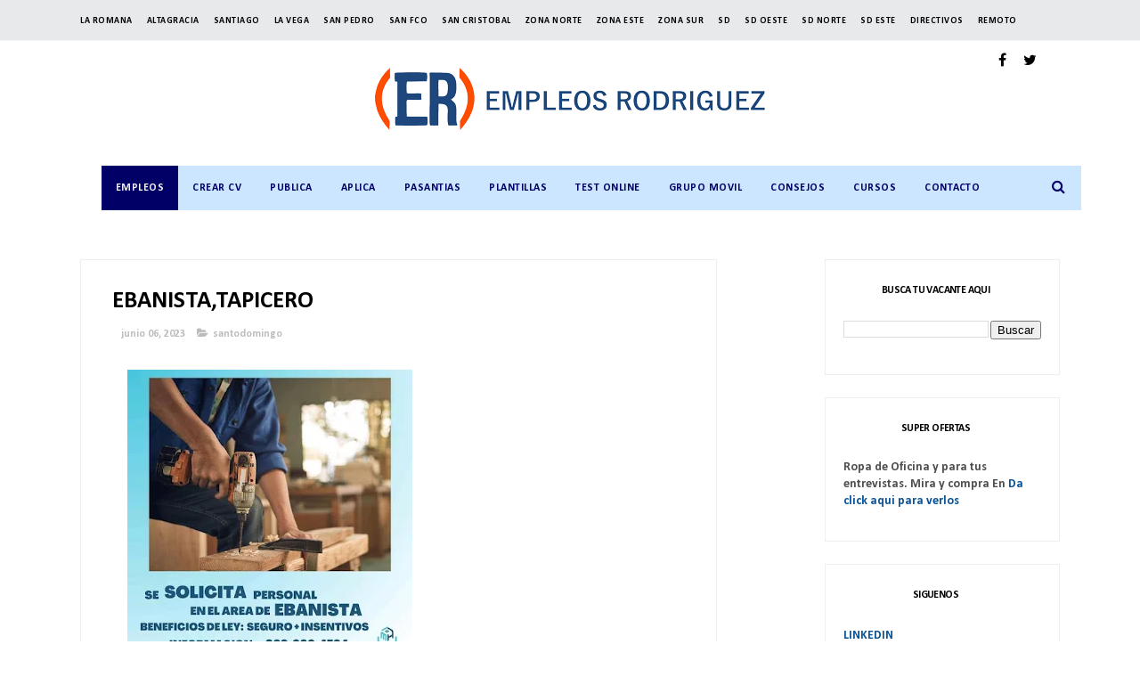

--- FILE ---
content_type: text/html; charset=utf-8
request_url: https://www.google.com/recaptcha/api2/aframe
body_size: 180
content:
<!DOCTYPE HTML><html><head><meta http-equiv="content-type" content="text/html; charset=UTF-8"></head><body><script nonce="ruyia_zcnCZae8t6kjIlcA">/** Anti-fraud and anti-abuse applications only. See google.com/recaptcha */ try{var clients={'sodar':'https://pagead2.googlesyndication.com/pagead/sodar?'};window.addEventListener("message",function(a){try{if(a.source===window.parent){var b=JSON.parse(a.data);var c=clients[b['id']];if(c){var d=document.createElement('img');d.src=c+b['params']+'&rc='+(localStorage.getItem("rc::a")?sessionStorage.getItem("rc::b"):"");window.document.body.appendChild(d);sessionStorage.setItem("rc::e",parseInt(sessionStorage.getItem("rc::e")||0)+1);localStorage.setItem("rc::h",'1768666221243');}}}catch(b){}});window.parent.postMessage("_grecaptcha_ready", "*");}catch(b){}</script></body></html>

--- FILE ---
content_type: text/javascript; charset=UTF-8
request_url: https://www.empleosrodriguez.com/feeds/posts/default/-/santodomingo?alt=json-in-script&max-results=3&callback=jQuery37105496798357300472_1768666217192&_=1768666217193
body_size: 17604
content:
// API callback
jQuery37105496798357300472_1768666217192({"version":"1.0","encoding":"UTF-8","feed":{"xmlns":"http://www.w3.org/2005/Atom","xmlns$openSearch":"http://a9.com/-/spec/opensearchrss/1.0/","xmlns$blogger":"http://schemas.google.com/blogger/2008","xmlns$georss":"http://www.georss.org/georss","xmlns$gd":"http://schemas.google.com/g/2005","xmlns$thr":"http://purl.org/syndication/thread/1.0","id":{"$t":"tag:blogger.com,1999:blog-1761471862780030631"},"updated":{"$t":"2026-01-16T22:21:12.705-04:00"},"category":[{"term":"santodomingo"},{"term":"zonanorte"},{"term":"santiago"},{"term":"zonaeste"},{"term":"Gerente"},{"term":"puntacana"},{"term":"santodomingoeste"},{"term":"santodomingooeste"},{"term":"bavaro"},{"term":"zonasur"},{"term":"ingles"},{"term":"sancristobal"},{"term":"empleos rodriguez"},{"term":"idiomas"},{"term":"language"},{"term":"zd"},{"term":"pasante"},{"term":"pasantia"},{"term":"estudiante"},{"term":"Romana"},{"term":"haina"},{"term":"empleos"},{"term":"laromana"},{"term":"santodomingonorte"},{"term":"vacantes"},{"term":"sanpedro"},{"term":"hotel"},{"term":"turismo"},{"term":"puertoplata"},{"term":"higuey"},{"term":"job"},{"term":"lavega"},{"term":"hoteleria"},{"term":"turistico"},{"term":"jobrd"},{"term":"Sanfrancisco"},{"term":"concepcionlavega"},{"term":"jobs"},{"term":"empleosrd"},{"term":"empleo"},{"term":"moca"},{"term":"bani"},{"term":"aplica"},{"term":"bocachica"},{"term":"twitter"},{"term":"bonao"},{"term":"mao"},{"term":"Barahona"},{"term":"trabajo"},{"term":"salud"},{"term":"vacantesrd"},{"term":"azua"},{"term":"peravia"},{"term":"Distrito Nacional"},{"term":"empleosrodriguez"},{"term":"capcana"},{"term":"Republica Dominicana"},{"term":"ventas"},{"term":"Veron"},{"term":"monteplata"},{"term":"nagua"},{"term":"contable"},{"term":"sanjuan"},{"term":"samana"},{"term":"cotui"},{"term":"cursos"},{"term":"bolsa de empleo"},{"term":"vacante"},{"term":"espaillat"},{"term":"Cibao"},{"term":"feria de empleo"},{"term":"asistente"},{"term":"consejos"},{"term":"langauge"},{"term":"hatomayor"},{"term":"remoto"},{"term":"rrhh"},{"term":"callcenter"},{"term":"dajabon"},{"term":"workfromhome"},{"term":"software"},{"term":"supervisor"},{"term":"remote"},{"term":"valverdemao"},{"term":"bayahibe"},{"term":"trabajardesdecasa"},{"term":"jornada laboral"},{"term":"Valverde"},{"term":"consejo"},{"term":"workhome"},{"term":"call center"},{"term":"workforhome"},{"term":"vendedor"},{"term":"juandolio"},{"term":"montecristi"},{"term":"java"},{"term":"lasterrenas"},{"term":"sistemas"},{"term":"estudiantes"},{"term":"Analista"},{"term":"República Dominicana"},{"term":"hoteles"},{"term":"zonafranca"},{"term":"caucedo"},{"term":"tecnologia"},{"term":"chofer"},{"term":"sql"},{"term":"empleos Rodríguez"},{"term":"miches"},{"term":"almacen"},{"term":"seguridad"},{"term":"Servicio al Cliente"},{"term":"informatica"},{"term":"ingeniero"},{"term":"santdomingo"},{"term":"maovalverde"},{"term":"contador"},{"term":"contabilidad"},{"term":"nigua"},{"term":"farmacia"},{"term":"frances"},{"term":"sosua"},{"term":"maovalderde"},{"term":"portugues"},{"term":"curso"},{"term":"empleord"},{"term":"encargado"},{"term":"finanzas"},{"term":"yamasa"},{"term":"bolsa de trabajo"},{"term":"santodomigo"},{"term":"JavaScript"},{"term":"jarabacoa"},{"term":"html"},{"term":"Recepcionista"},{"term":"navarrete"},{"term":"mercadeo"},{"term":"seguros"},{"term":"banca"},{"term":"lacaleta"},{"term":"RECEPCION"},{"term":"ars"},{"term":"becas"},{"term":"pedernales"},{"term":"banco"},{"term":"conserje"},{"term":"haiti"},{"term":"vega"},{"term":"inglés"},{"term":"programador"},{"term":"constanza"},{"term":"jornada de empleo"},{"term":"puertocaucedo"},{"term":"noticias"},{"term":"pasantias"},{"term":"sanjuandelamaguana"},{"term":"restaurante"},{"term":"zona turistica"},{"term":"pasantes"},{"term":"puntacan"},{"term":"sabanadelamar"},{"term":"AUDITOR"},{"term":"Cajero"},{"term":"auxiliar"},{"term":"desarrollador"},{"term":"industrial"},{"term":"mecanico"},{"term":"salcedo"},{"term":"CAJERA"},{"term":"COORDINADOR"},{"term":"director"},{"term":"trabajadesdecasa"},{"term":"turistica"},{"term":"elseibo"},{"term":"medicina"},{"term":"santodominngo"},{"term":"zonanrote"},{"term":"La Vega"},{"term":"MENSAJERO"},{"term":"aplicar"},{"term":"compras"},{"term":"hatomayordelrey"},{"term":"ikea"},{"term":"rd"},{"term":"villaaltagracia"},{"term":"MANTENIMIENTO"},{"term":"beca"},{"term":"medico"},{"term":"neyba"},{"term":"produccion"},{"term":"puertoprincipe"},{"term":"chef"},{"term":"encargada"},{"term":"entrevista de trabajo"},{"term":"formulario en linea"},{"term":"linux"},{"term":"oracle"},{"term":"secretaria"},{"term":"seibo"},{"term":"uveroalto"},{"term":"zonaonrte"},{"term":"bilingue"},{"term":"calidad"},{"term":"delivery"},{"term":"developer"},{"term":"ingenieria"},{"term":"santaigo"},{"term":"villamella"},{"term":"zonaturistica"},{"term":"altagracia"},{"term":"bayaguana"},{"term":"bávaro"},{"term":"casadecampo"},{"term":"e"},{"term":"ejecutivo de ventas"},{"term":"estadosunidos"},{"term":"medicos"},{"term":"sap"},{"term":"tecnico"},{"term":"zona franca"},{"term":"Asistente Administrativa"},{"term":"LOGISTICA"},{"term":"administracion"},{"term":"creole"},{"term":"diseñador"},{"term":"electrico"},{"term":"gurabo"},{"term":"laaltagracia"},{"term":"lasmatasdefarfan"},{"term":"limpieza"},{"term":"maimon"},{"term":"recursos humanos"},{"term":"redes"},{"term":"san juan"},{"term":"santodomngo"},{"term":"Community Manager"},{"term":"abogado"},{"term":"bahoruco"},{"term":"cobros"},{"term":"cocina"},{"term":"css"},{"term":"domestica"},{"term":"español"},{"term":"herrera"},{"term":"jiMani"},{"term":"laboratorio"},{"term":"php"},{"term":"publicidad"},{"term":"tenares"},{"term":"terrenas"},{"term":"People Group"},{"term":"cabrera"},{"term":"gerentes"},{"term":"ingeniero civil"},{"term":"macao"},{"term":"miami"},{"term":"ocoa"},{"term":"rrhhrd"},{"term":"usa"},{"term":"CONCIERGE"},{"term":"cv"},{"term":"esperanza"},{"term":"feriadeempleo"},{"term":"florida"},{"term":"mysql"},{"term":"pantoja"},{"term":"peraviabani"},{"term":"programacion"},{"term":"proyectos"},{"term":"tamboril"},{"term":"Bartender"},{"term":"Digitador"},{"term":"Gran Jornada de Empleo"},{"term":"Ingeniero Industrial"},{"term":"base de datos"},{"term":"cabarete"},{"term":"camareros"},{"term":"cocinero"},{"term":"curriculum"},{"term":"financiero"},{"term":"impuestos"},{"term":"lasmatas"},{"term":"manager"},{"term":"odontologo"},{"term":"operaciones"},{"term":"operador"},{"term":"reclutamiento"},{"term":"repartidor"},{"term":"riosanjuan"},{"term":"sanatodomingo"},{"term":"AeroDom"},{"term":"Auxiliar de Contabilidad"},{"term":"Gernete"},{"term":"Promotora"},{"term":"aduanas"},{"term":"agencia de empleo"},{"term":"arquitecto"},{"term":"diseño"},{"term":"excel"},{"term":"facturacion"},{"term":"farmaconal"},{"term":"formulario"},{"term":"guerra"},{"term":"hotel hoteleria"},{"term":"html5"},{"term":"it"},{"term":"l"},{"term":"las americas"},{"term":"mercaderista"},{"term":"nizao"},{"term":"nomina"},{"term":"noticia"},{"term":"pasantía"},{"term":"provinciaduarte"},{"term":"psicologia"},{"term":"sanjosedeocoa"},{"term":"soporte tecnico"},{"term":"vendedores"},{"term":"zonaete"},{"term":"Boca Chica"},{"term":"English"},{"term":"HOSTESS"},{"term":"NIÑERA"},{"term":"advange english"},{"term":"auditoria"},{"term":"automotriz"},{"term":"bajosdehaina"},{"term":"bolsa de emplo"},{"term":"consultoria"},{"term":"costos"},{"term":"cxc"},{"term":"derecho"},{"term":"diseñador grafico"},{"term":"duarte"},{"term":"entrevista"},{"term":"framework"},{"term":"gerencia"},{"term":"hotelreia"},{"term":"italiano"},{"term":"mardom"},{"term":"negocios"},{"term":"preventa"},{"term":"promotor"},{"term":"santodomingoooeste"},{"term":"seguro"},{"term":"tecnología"},{"term":"telematica"},{"term":"test"},{"term":"trainee"},{"term":"villatapia"},{"term":"."},{"term":".net"},{"term":"AlSol"},{"term":"CALL CENTER español"},{"term":"Electricista"},{"term":"Psicologia Industrial"},{"term":"Supervisores"},{"term":"administrativa"},{"term":"administrativo"},{"term":"aleman"},{"term":"caja"},{"term":"camarera"},{"term":"casa de campo"},{"term":"creol"},{"term":"gestion humana"},{"term":"hardware"},{"term":"herrero"},{"term":"idiomas."},{"term":"ingenieros"},{"term":"jardin constanza"},{"term":"linkedin"},{"term":"mariatrinidadsanchez"},{"term":"montacargas"},{"term":"onnos bar"},{"term":"playa"},{"term":"quala"},{"term":"ruso"},{"term":"santodomnigo"},{"term":"santotdomingo"},{"term":"sierraprieta"},{"term":"spa"},{"term":"tienda"},{"term":"tips"},{"term":"villa mella"},{"term":"villariva"},{"term":"zonaonorte"},{"term":"Auxiliar Contable"},{"term":"Burger King"},{"term":"DESPACHO"},{"term":"Listin Diario"},{"term":"Pintor"},{"term":"Terapeuta"},{"term":"andresbocachica"},{"term":"autocad"},{"term":"caleta"},{"term":"capacitacion"},{"term":"cocineros"},{"term":"contralor"},{"term":"coordinadora"},{"term":"curriculum vitae"},{"term":"cxp"},{"term":"distritonacional"},{"term":"doméstica"},{"term":"elseybo"},{"term":"empleos rodriugez"},{"term":"ferreteria"},{"term":"hermanasmirabal"},{"term":"infotep"},{"term":"jquery"},{"term":"laboral"},{"term":"las terrenas"},{"term":"legal"},{"term":"medios"},{"term":"monseñornoel"},{"term":"palenque"},{"term":"promotoras"},{"term":"resort"},{"term":"sancritobal"},{"term":"santdomingonorte"},{"term":"santdomingooeste"},{"term":"santiago zonanorte"},{"term":"santodomingoo"},{"term":"tecnicos"},{"term":"uvero alto"},{"term":"veterinario"},{"term":"villagonzalez"},{"term":"zona hotelera"},{"term":"911"},{"term":"Agente de ventas"},{"term":"Almacenistas"},{"term":"Ejecutiva de cuentas"},{"term":"Enfermera"},{"term":"Estilista Profesional"},{"term":"GERENTE DE OPERACIONES"},{"term":"Gerente."},{"term":"HUMANO"},{"term":"Hotel Alsol"},{"term":"Hotel Catalonia"},{"term":"Intec"},{"term":"MARKETING"},{"term":"Meescyt"},{"term":"Plomero"},{"term":"Roman"},{"term":"Zona Oriental"},{"term":"a"},{"term":"aeropuerto"},{"term":"afp"},{"term":"agronomo"},{"term":"alcarrizos"},{"term":"almacén"},{"term":"api"},{"term":"asp.net"},{"term":"bajabon"},{"term":"busqueda laboral"},{"term":"camarero"},{"term":"carrera"},{"term":"clinica"},{"term":"cuba"},{"term":"desarrolladores"},{"term":"dgii"},{"term":"eeuu"},{"term":"electricidad"},{"term":"entrevista laboral"},{"term":"fumigacion"},{"term":"grupo ramos"},{"term":"hospital"},{"term":"hoteleria turismo"},{"term":"idioma"},{"term":"infraestructura"},{"term":"ingenieria industrial"},{"term":"ingles language"},{"term":"jardinero"},{"term":"jce"},{"term":"jornadalaboral"},{"term":"kfc"},{"term":"laboratorios"},{"term":"laguage"},{"term":"laroman"},{"term":"medicamentos"},{"term":"mexico"},{"term":"neiba"},{"term":"paralegal"},{"term":"pepsico"},{"term":"presupuesto"},{"term":"profesor"},{"term":"profesores"},{"term":"puerto caucedo"},{"term":"refrigeracion"},{"term":"restaurantes"},{"term":"sabana grande de boya"},{"term":"san isidro"},{"term":"sanchezramirez"},{"term":"sanjosedelasmatas"},{"term":"santodomingoesste"},{"term":"santtodomingo"},{"term":"schad"},{"term":"sector salud"},{"term":"sector turistico"},{"term":"servidores"},{"term":"sofware"},{"term":"steward"},{"term":"supermercado"},{"term":"telecomunicaciones"},{"term":"telemarketing"},{"term":"ti"},{"term":"uasd"},{"term":"vacanterd"},{"term":"valverde mao"},{"term":"visitador medico"},{"term":"xml"},{"term":"zonaeste zonasur"},{"term":"ADMINISTRACIÓN"},{"term":"Agente de servicios para redes"},{"term":"Archivista"},{"term":"Asistente Ejecutiva"},{"term":"Asistente contabilidad"},{"term":"Asistente de Contabilidad"},{"term":"Auxiliar de Reservaciones"},{"term":"Bocha chica"},{"term":"Colombia"},{"term":"Coordinador de Mantenimiento"},{"term":"Diseñador Web"},{"term":"Ejecutivo"},{"term":"Estudiante de Derecho"},{"term":"Friusa"},{"term":"Gerente de Contabilidad"},{"term":"Guest Service"},{"term":"Hotel Majestic"},{"term":"Los Alcarrizos"},{"term":"Maleteros"},{"term":"Mayordomos"},{"term":"Newtech"},{"term":"Oficial de Servicio al Cliente"},{"term":"Patricia Baez"},{"term":"TÉcnico"},{"term":"UNAPEC"},{"term":"Venezuela"},{"term":"accountant"},{"term":"ajax"},{"term":"ama de llaves"},{"term":"arquitecta"},{"term":"arquitectura"},{"term":"auditor interno"},{"term":"auditores"},{"term":"bachiller"},{"term":"bancario"},{"term":"bavaro puntacana"},{"term":"bilingüe"},{"term":"bravo"},{"term":"busqueda de empleo"},{"term":"camarista"},{"term":"cementos cibao"},{"term":"consultor"},{"term":"correos"},{"term":"creditos y cobros"},{"term":"cuentas claves"},{"term":"curriculo"},{"term":"diario libre"},{"term":"discapacidad"},{"term":"diseñador gráfico"},{"term":"diseño grafico"},{"term":"docente"},{"term":"docentes"},{"term":"ejecutiva"},{"term":"ejecutivo de cuentas"},{"term":"electromecanica"},{"term":"electronica"},{"term":"empleosrodriuez"},{"term":"encargados"},{"term":"españa"},{"term":"estados unidos"},{"term":"expreso jade"},{"term":"exterior"},{"term":"food care"},{"term":"freelance"},{"term":"hibrido"},{"term":"hiring"},{"term":"hoja de vida"},{"term":"idoimas"},{"term":"informática"},{"term":"ingles avanzado"},{"term":"inventario"},{"term":"inventarista"},{"term":"jamaica"},{"term":"job. jobs"},{"term":"karisma"},{"term":"languagedeclaration"},{"term":"las matas de farfan"},{"term":"lasamericas"},{"term":"logística"},{"term":"manicurista"},{"term":"manufactura"},{"term":"maritima"},{"term":"masajista"},{"term":"mecanica"},{"term":"n"},{"term":"net"},{"term":"odontologia"},{"term":"oficial"},{"term":"olé"},{"term":"panama"},{"term":"pantrista"},{"term":"pasante pasantia"},{"term":"pasnte"},{"term":"pedrobrand"},{"term":"pepsi"},{"term":"photoshop"},{"term":"pimentel"},{"term":"preguntas"},{"term":"promocion"},{"term":"provinciahermanasmirabal"},{"term":"puertorico"},{"term":"puntaana"},{"term":"puntaccana"},{"term":"python"},{"term":"quimico"},{"term":"refrigeración"},{"term":"republicadehaiti"},{"term":"resume"},{"term":"s"},{"term":"sabana de la mar"},{"term":"sajoma"},{"term":"sanntodomingo"},{"term":"santodmingo"},{"term":"santodomigonorte"},{"term":"santodomingoestee"},{"term":"santodomingonortee"},{"term":"santodomingooese"},{"term":"santodomingooesete"},{"term":"santodomingooestee"},{"term":"santodomingooete"},{"term":"santodomningo"},{"term":"santogomingo"},{"term":"santoodomingo"},{"term":"sastre"},{"term":"satodomingo"},{"term":"sector hotelero"},{"term":"siga"},{"term":"sntodomingo"},{"term":"supermercado bravo"},{"term":"supervisora"},{"term":"teletrabajo"},{"term":"test razonamiento"},{"term":"trabajodesdecasa"},{"term":"turismo turistico"},{"term":"vacatesrd"},{"term":"viamar"},{"term":"vigilante"},{"term":"villa altagracia"},{"term":"visitador"},{"term":"workfrohome"},{"term":"youtube"},{"term":"zoanorte"},{"term":"zonaesete"},{"term":"zonaeste."},{"term":"zonorte"},{"term":"Administrador de Base de Datos Bilingue"},{"term":"Aeropuertos Dominicanos"},{"term":"Analista de compras"},{"term":"Asistente Administrativo"},{"term":"Asistente de Compras"},{"term":"Auditor Externo"},{"term":"Auxiliar Recursos Humanos"},{"term":"BAVAR"},{"term":"BHD León necesita Agente Call Center"},{"term":"COCINERA"},{"term":"Cervecería Nacional Dominicana"},{"term":"Contador General"},{"term":"Coordinador de Publicidad"},{"term":"Credicefi"},{"term":"DELIVERYS"},{"term":"Data Vimenca Santiago"},{"term":"EL Listin Diario"},{"term":"Electricistas"},{"term":"Encargado de Almacén"},{"term":"Encargado de Compras"},{"term":"Encargado de Seguridad"},{"term":"Encargado de Tienda"},{"term":"Encargado\/a de Contabilidad"},{"term":"Franco y Asociados"},{"term":"French"},{"term":"GRUPO RICA"},{"term":"General"},{"term":"Gerete"},{"term":"German"},{"term":"Hato Nuevo"},{"term":"Hilton"},{"term":"Hotel Dominican Fiesta"},{"term":"INFORMACION"},{"term":"Jornada de Reclutamiento Especial"},{"term":"La Embajada de Estados Unidos Actualiza su lista de vacantes"},{"term":"MONTACARGA"},{"term":"Mecánicos"},{"term":"Probuffet"},{"term":"RELACIONES PUBLICAS"},{"term":"Representante de ventas"},{"term":"Romana zonaeste"},{"term":"SCOTIABANK"},{"term":"Saint Martin"},{"term":"Secretariado Ejecutivo"},{"term":"Servicio Domestico"},{"term":"Tecnicos en Informatica Temporal"},{"term":"Unique"},{"term":"Web Developer"},{"term":"ZONA COLONIAL"},{"term":"Zona Universitaria UASD"},{"term":"a Romana"},{"term":"a distancia"},{"term":"abogada"},{"term":"accounting"},{"term":"administracion de empresas"},{"term":"adobe"},{"term":"adopem"},{"term":"agape"},{"term":"alma rosa"},{"term":"analista contable"},{"term":"analista de cobros"},{"term":"animales"},{"term":"apache"},{"term":"archivo"},{"term":"argico"},{"term":"ars humano"},{"term":"ars renacer"},{"term":"asesor"},{"term":"asistente dental"},{"term":"asistentes"},{"term":"asp"},{"term":"asp .net"},{"term":"atención al cliente"},{"term":"auxiliares"},{"term":"banco ademi"},{"term":"banco popular"},{"term":"bancocaribe"},{"term":"banreservas"},{"term":"bar"},{"term":"barrick gold"},{"term":"base 4"},{"term":"bepensa"},{"term":"bilingual"},{"term":"bioanalisis"},{"term":"bochachica"},{"term":"bolsa de empleos"},{"term":"buscando empleo"},{"term":"can"},{"term":"canal"},{"term":"canva"},{"term":"caribbean cinemas"},{"term":"carreras"},{"term":"casadecampo. laromana"},{"term":"casino"},{"term":"cibao santodomingo"},{"term":"ciudad de mexico"},{"term":"comercial"},{"term":"compañias"},{"term":"compañias dominicanas"},{"term":"computacion"},{"term":"comunicacion"},{"term":"comunicación"},{"term":"conserjes"},{"term":"constructora"},{"term":"consumo masivo"},{"term":"correo empresas"},{"term":"correos de empresas"},{"term":"correos empresas"},{"term":"corripio"},{"term":"cortes hermanos"},{"term":"créditos"},{"term":"css3"},{"term":"cuentas por cobrar"},{"term":"curriculo ganador"},{"term":"curriculum editable"},{"term":"database"},{"term":"datos"},{"term":"desarollador"},{"term":"desarrolador"},{"term":"desarrollador web"},{"term":"diesco"},{"term":"digital"},{"term":"direccion"},{"term":"duverge"},{"term":"e bavaro"},{"term":"e pasantia"},{"term":"e zonaeste"},{"term":"el Seibo"},{"term":"electromecanico"},{"term":"electromecanicos"},{"term":"electronico"},{"term":"electrónico"},{"term":"embajada"},{"term":"emprendedor"},{"term":"enfermeria"},{"term":"entrevistalaboral"},{"term":"entrevistas"},{"term":"erp"},{"term":"estetica"},{"term":"estilista"},{"term":"estructural"},{"term":"estudainte"},{"term":"estudiainte"},{"term":"estudiane"},{"term":"estudinte"},{"term":"eventos"},{"term":"experiencia"},{"term":"exportacion"},{"term":"farmaceutica"},{"term":"farmaceutico"},{"term":"farmacia Carol"},{"term":"farmacia jose nepo"},{"term":"farmacias"},{"term":"farmacéutica."},{"term":"fase"},{"term":"feria"},{"term":"fiscal"},{"term":"fondo de asistencia solidaria al empleado"},{"term":"fotografo"},{"term":"freelancer"},{"term":"frelance"},{"term":"gerente de ventas"},{"term":"gildan"},{"term":"grupo bocel"},{"term":"grupo eulen"},{"term":"grupo pages"},{"term":"guanuma"},{"term":"guaricano"},{"term":"guayubin"},{"term":"hablame de ti"},{"term":"haina sancristobal"},{"term":"hard rock"},{"term":"hato mayor"},{"term":"hayco"},{"term":"heladeria"},{"term":"hibrida"},{"term":"higuey puntacana"},{"term":"higyey"},{"term":"homeoffice"},{"term":"hosteleria"},{"term":"hotel grand  palladium"},{"term":"hotel. hoteleria"},{"term":"hotele"},{"term":"hotelera"},{"term":"hotelero"},{"term":"hotelria"},{"term":"htm"},{"term":"hvac engineers"},{"term":"idiiomas"},{"term":"iingles"},{"term":"ilustrator"},{"term":"importacion"},{"term":"imprenta"},{"term":"independencia"},{"term":"industriales"},{"term":"ingeniera"},{"term":"ingeniería"},{"term":"interiores"},{"term":"internacionales"},{"term":"js"},{"term":"juan dolio"},{"term":"junta central electoral"},{"term":"languae"},{"term":"lavado activos"},{"term":"levega"},{"term":"lider"},{"term":"liner"},{"term":"logo"},{"term":"losalcarrizos"},{"term":"m"},{"term":"madrid"},{"term":"maestros"},{"term":"mandarin"},{"term":"manoguayabo"},{"term":"maria trinidad sanchez"},{"term":"maritima dominicana"},{"term":"mecanica diesel"},{"term":"mecanico diesel"},{"term":"mecatronica"},{"term":"metro"},{"term":"microsoft excel"},{"term":"ministerio de trabajo"},{"term":"modista"},{"term":"monte plata"},{"term":"mujer"},{"term":"najayo"},{"term":"nestle"},{"term":"nocturno"},{"term":"noroeste"},{"term":"ole"},{"term":"online"},{"term":"operarios"},{"term":"opret"},{"term":"optimoroute"},{"term":"otel"},{"term":"paginas web"},{"term":"pasania"},{"term":"pasanta"},{"term":"pasantia estudiante"},{"term":"pawa"},{"term":"peachtree"},{"term":"peluquera"},{"term":"peluquero"},{"term":"pensiones"},{"term":"perito"},{"term":"pet"},{"term":"pevaria"},{"term":"plantilla"},{"term":"plaza lama"},{"term":"pregunta de entrevista"},{"term":"preguntadeentrevista"},{"term":"preguntas de entrevista"},{"term":"producción"},{"term":"progrmador"},{"term":"promerica"},{"term":"promoción"},{"term":"propagas"},{"term":"proyecto"},{"term":"puerto plata"},{"term":"puntacana."},{"term":"puntacanna"},{"term":"puntcana"},{"term":"quedate en casa"},{"term":"recepción"},{"term":"redes sociales"},{"term":"remota"},{"term":"republica de haiti"},{"term":"repuesto"},{"term":"restaurant"},{"term":"restautante"},{"term":"royalton"},{"term":"sabaneta"},{"term":"sage 500"},{"term":"samtodomingoeste"},{"term":"sanatodomingooeste"},{"term":"sanchez"},{"term":"sancrisstobal"},{"term":"sancristoal"},{"term":"sanntiago"},{"term":"sanodomingo"},{"term":"sanotdomingo"},{"term":"sanpedro. laromana"},{"term":"sanpedro. zonaeste"},{"term":"santdomingoeste"},{"term":"santiaqo"},{"term":"santoddomingo"},{"term":"santododmingo"},{"term":"santodomimngo"},{"term":"santodoming"},{"term":"santodomingno"},{"term":"santodomingo."},{"term":"santodomingoest"},{"term":"santodomingoeste."},{"term":"santodomingoestet"},{"term":"santodomingoete"},{"term":"santodomingooesste"},{"term":"santodomingooeste."},{"term":"santodominigo"},{"term":"santodomino"},{"term":"santodommingo"},{"term":"santodommingoeste"},{"term":"santodomngooeste"},{"term":"santodomoingo"},{"term":"santoodmingo"},{"term":"satiago"},{"term":"scrum"},{"term":"seo"},{"term":"soporte"},{"term":"soporte técnico"},{"term":"sql server"},{"term":"subgerente"},{"term":"supervision"},{"term":"supervisor ayb"},{"term":"tamayo"},{"term":"tecnico de mantenimiento"},{"term":"temporal"},{"term":"terapia"},{"term":"test domino"},{"term":"total"},{"term":"trabajosrd"},{"term":"trabajovirtual"},{"term":"trabinme"},{"term":"turista"},{"term":"turistic o"},{"term":"turisticco"},{"term":"turistido"},{"term":"tutorial excel"},{"term":"tutorial microsoft excel"},{"term":"untacana"},{"term":"uverotalto"},{"term":"vendedora"},{"term":"ventas medicas"},{"term":"verón"},{"term":"videos"},{"term":"vigilancia"},{"term":"villa"},{"term":"visa estados unidos"},{"term":"visa h2b"},{"term":"visa usa"},{"term":"visionary"},{"term":"web"},{"term":"yaguate"},{"term":"zonaese"},{"term":"zonaesste"},{"term":"zonaneste"},{"term":"zonanorte cotui"},{"term":"zonanorte puertoplata"},{"term":"zonanorte santiago"},{"term":"zonansur"},{"term":"zonaste"},{"term":"zonasur zonaeste"},{"term":"zoneste"},{"term":"zonsur"},{"term":"*Asistente Administrativa\n*Analista Pricing\n*Soporte Técnico\n*Coordinadora Administrativa\n*Abogado Corporativo"},{"term":"20 preguntas y respuestas de ENTREVISTA LABORAL"},{"term":"ADMINISTRADOR DE RESTAURANTE"},{"term":"AFRO"},{"term":"AGRÍCOLA"},{"term":"AGRÓNOMO"},{"term":"ANALISTA DE CALIDAD DE SOFTWARE"},{"term":"ANALISTA ECONOMICO"},{"term":"ANALISTA SR. CALIDAD TI"},{"term":"ANIMADORAS"},{"term":"ARTE FINAL"},{"term":"AUXILIAR DE ALMACEN"},{"term":"Agentes bilingües"},{"term":"Albañiles"},{"term":"Analista Programador"},{"term":"Analista de Capacitacion y Desarrollo"},{"term":"Analista de Compensación y Desarrollo Organizacional"},{"term":"Analista de Cuentas por Cobrar"},{"term":"Analista de Nomina"},{"term":"Analista de ventas"},{"term":"Asistencia Ejecutiva"},{"term":"Asistente Administrativa Temporal"},{"term":"Asistente Administrativa de Ventas"},{"term":"Asistente Recursos Humanos"},{"term":"Asistente gestión humana"},{"term":"Atención ingenieros industriales"},{"term":"Auditor de costos"},{"term":"Auxiliar Sala de Referencias"},{"term":"Auxiliar de Oficina"},{"term":"Auxiliar de Recursos Humanos"},{"term":"Av. Estados Unidos Km. 2"},{"term":"Ayudante de Chofer"},{"term":"Ayudante de Cocina"},{"term":"Ayudante de Rutas"},{"term":"Ayudantes de Cocina"},{"term":"Azúu"},{"term":"BANCO CONFINSA"},{"term":"Banco caribe"},{"term":"Bavaro- Punta Cana"},{"term":"Bavaro: Chef"},{"term":"BecaTuFuturo"},{"term":"BecasInternacionales"},{"term":"Bella Vista Mall"},{"term":"Buscamos Coordinador (a)  de Grupos y Bodas"},{"term":"CABELLO"},{"term":"CAJERA VENDEDORA"},{"term":"COLEGIO SOLICITA Lic. En Educación Física (CON TITULO)."},{"term":"CREATIVO DIGITAL"},{"term":"Cajera."},{"term":"Cajeras para Tiendas"},{"term":"Cajeros\/as Veron"},{"term":"Capitán de Mayordomo"},{"term":"Catalonia"},{"term":"Chef Repostero"},{"term":"Chica para tintado"},{"term":"Choferes categoria 4"},{"term":"Chófer categoría 3 y 4 (Experiencias en remolques)"},{"term":"Contador de Costos"},{"term":"Contadora"},{"term":"Controlista de Taller Automotriz"},{"term":"Coordinador (a) comercial de distribución"},{"term":"Coordinador Administrativo de Proyectos"},{"term":"Coordinador TradeMarketing"},{"term":"Coordinador de Calidad Nocturno"},{"term":"Coordinador de Logística de Importaciones"},{"term":"Coordinador de Soporte TI"},{"term":"Coordinador de producción"},{"term":"Coordinadora Administrativa"},{"term":"Customer Service"},{"term":"Customer Service Agent"},{"term":"Customer Services\/Sales Representatives"},{"term":"D.N."},{"term":"DESARROLLADORES DE SISTEMAS"},{"term":"Data Analista"},{"term":"Denver"},{"term":"Dependiente de farmacia con experiencia."},{"term":"Desarrollador de APPS ANDROID\/IOS"},{"term":"Digitadores"},{"term":"Dirección"},{"term":"Director Ejecutivo"},{"term":"Domican Fiesta Hotel y Casino"},{"term":"DownTown"},{"term":"ENCARGADO DE RECLAMACIONES"},{"term":"ENCARGADO DE SERVICIO AL CLIENTE"},{"term":"Ebanista"},{"term":"Ebanistas"},{"term":"Ejecutiva Cuentas"},{"term":"Ejecutiva de Cuenta (Salud)."},{"term":"Ejecutivos para ventas al por mayor"},{"term":"Electricista automotriz"},{"term":"Electromecánico\/a"},{"term":"Empleada doméstica"},{"term":"Empleada maneje Redes Sociales"},{"term":"Enc. Relaciones Publicas"},{"term":"Enc. de Delicatessen"},{"term":"Encargada Administrativa"},{"term":"Encargada Servicios Generales"},{"term":"Encargada de compras Internacionales"},{"term":"Encargada de contabilidad"},{"term":"Encargado de Aduanas"},{"term":"Encargado de Cocina"},{"term":"Encargado de Contabilidad"},{"term":"Encargado de Gestión Humana"},{"term":"Encargado de Logística"},{"term":"Encargado de Nomina"},{"term":"Encargado de Trade Marketing"},{"term":"Encargado de almacén de repuestos. job"},{"term":"Encargado de Área Técnica para zona oriental"},{"term":"Enfermera Santiago"},{"term":"Envíos"},{"term":"Estudiante de Ingenieria en Sistema"},{"term":"Experto en Mercadeo de Redes Sociales"},{"term":"Expo Empleo"},{"term":"FOTÓGRAFO"},{"term":"Fertilizantes Quimicos Dominicanos"},{"term":"Formadores"},{"term":"GERENTE RP"},{"term":"GERENTE SUCURSAL BANCARIA"},{"term":"GESTOR DE COBROS"},{"term":"Geente"},{"term":"Gerente Administrativo y Financiero"},{"term":"Gerente Mantenimiento Hotel Barceló Santo Domingo"},{"term":"Gerente Mercadeo"},{"term":"Gerente Nocturno"},{"term":"Gerente Recursos Humanos"},{"term":"Gerente de Almacen"},{"term":"Gerente de Compras Nacionales e Internacionales"},{"term":"Gerente de Marca y Relaciones Públicas"},{"term":"Gerente de Mercadeo"},{"term":"Gerente de Negocios"},{"term":"Gerente de Operaciones de Call Center"},{"term":"Gerente de Planta Bilingüe"},{"term":"Gerente de Trade Marketing"},{"term":"Gerente de Ventas Corporativas"},{"term":"Gerente de comunicaciones"},{"term":"Gerente de planta"},{"term":"Gerente de tecnología"},{"term":"Gerente ingles"},{"term":"Gerentem"},{"term":"Gernte"},{"term":"Gerrente"},{"term":"HOTEL PALLADIUM"},{"term":"HTTP"},{"term":"Higuey: Tecnico en Computadoras"},{"term":"Hotel Amhsa Marina"},{"term":"Hotel Embassy"},{"term":"Hotel embajador"},{"term":"Houseman"},{"term":"Human Resources director"},{"term":"INSTRUCTORA GYM"},{"term":"INSTRUMENTISTA"},{"term":"Identidad Rh"},{"term":"Ikea Actualizo su lista de vacantes"},{"term":"Ing. Proyecto"},{"term":"JEFA de CALIDAD"},{"term":"Jefe de Logística"},{"term":"Jornada de Empleo en La Vega"},{"term":"Juan dolió"},{"term":"KENIA ALFONSINA SANTANA GÓMEZ"},{"term":"LA INNOVACION"},{"term":"La Altagracia"},{"term":"Laboratorios Dr. Collado"},{"term":"Lavanderia"},{"term":"Licenciado en Publicidad y Mercadeo"},{"term":"Logistica Inteligente"},{"term":"Los prados"},{"term":"MECÁNICO AUTOMOTRIZ"},{"term":"Maitres"},{"term":"Malecon Terrace"},{"term":"Maximo Gomez P"},{"term":"Mc Donald's"},{"term":"Mecanico de Camiones mezclador Trompos"},{"term":"Mecánico\/a"},{"term":"Mecánico\/a de cocina"},{"term":"Medico ocupacional"},{"term":"Music teacher"},{"term":"Oficial de Reclamaciones"},{"term":"Oficina de Reordenamiento del Transporte"},{"term":"Operador de montacargas"},{"term":"Operador\/a de planta"},{"term":"Operations Manager"},{"term":"Ortho Oral"},{"term":"PACOFISH"},{"term":"PASANTE DE AGRONOMÍA"},{"term":"PASANTE RECURSOS  HUMANOS"},{"term":"PROLINK"},{"term":"Paginas Amarillas"},{"term":"Palladium Hotel Group"},{"term":"Parque Empresarial"},{"term":"Pasante de Digitación"},{"term":"Pasante de Seguridad Industrial"},{"term":"Peluquera completa"},{"term":"Pintor\/a de ebanistería"},{"term":"Pintores"},{"term":"Piscineros"},{"term":"Playa Grande"},{"term":"Plaza San Juan"},{"term":"Plomeros"},{"term":"Producción Animal"},{"term":"Profesionales de Mercadeo"},{"term":"Programador Web"},{"term":"Promotor@s req. Bachiller"},{"term":"Psicólogo\/a clínica\/o"},{"term":"Psicólogos"},{"term":"Punta Catalina"},{"term":"REDACTOR CREATIVO"},{"term":"REPRESENTANTE DE COBROS"},{"term":"RIZADO"},{"term":"Recepcionistas"},{"term":"Reclutamiento \u0026 Selección"},{"term":"Recruitment Analyst!"},{"term":"Representante Call Center"},{"term":"Representante Servicio al Cliente"},{"term":"Representantes de Ventas"},{"term":"República colombia"},{"term":"SUB CONTADOR"},{"term":"SUPERVISOR DE INFORMÁTICA"},{"term":"SUPERVISOR TÉCNICO Y REASEGURO"},{"term":"San Francisco"},{"term":"San Martin"},{"term":"Se necesita Director de Recursos Humanos"},{"term":"Se necesita Encargada de Recursos Humanos"},{"term":"Sebastian del Caribe"},{"term":"Sector Construcción"},{"term":"Servicio al Colaborador"},{"term":"Sid"},{"term":"Site Reliability Engineer"},{"term":"Somosmescyt"},{"term":"Soporte de operaciones"},{"term":"Sous Chef Ejecutivo"},{"term":"Supervisar Obra"},{"term":"Supervisor  para Turno Nocturno."},{"term":"Supervisor Cobros"},{"term":"Supervisor Mecánico Automotriz"},{"term":"Supervisor Recepcion"},{"term":"Supervisor de Cocina"},{"term":"Supervisor de Distribución"},{"term":"Supervisor de Entrenamiento"},{"term":"Supervisor de Recepción"},{"term":"Supervisor de Rutas"},{"term":"Supervisor de Servicio al Cliente"},{"term":"Supervisor de Ventas"},{"term":"Sámana"},{"term":"TECNICO EN FUMIGACION"},{"term":"Telefonista"},{"term":"Terrapeuta de Spa"},{"term":"Typewriter"},{"term":"TÉCNICO ELÉCTRICO"},{"term":"TÉCNICO INSTRUMENTISTA"},{"term":"TÉCNICO MECÁNICO"},{"term":"Técnico Ambiental"},{"term":"Técnico Informática"},{"term":"Técnico en Informática"},{"term":"Técnicos Veterinarios"},{"term":"Técnicos de Habitación"},{"term":"Técnicos en Refrigración"},{"term":"Vacantes todas las áreas"},{"term":"Vendedor Externo"},{"term":"Vendedor de Equipos y Maquinarias"},{"term":"Vendedor de Spa"},{"term":"Vendedor de maletín ( Consumo masivo)"},{"term":"Vendedor tienda de Celulares"},{"term":"Vendedoras de Cuentas Claves"},{"term":"Vendedoras para Tiendas"},{"term":"Ventas Zona Bávaro"},{"term":"Ventas farmaceuticas"},{"term":"WORLD WIDE SEGUROS"},{"term":"Y MAS"},{"term":"Zona Bavaro"},{"term":"Zootecnistas"},{"term":"a bavaro"},{"term":"aazua"},{"term":"abogados"},{"term":"abracemoslaincluision"},{"term":"acess"},{"term":"administracion turistica"},{"term":"administrador"},{"term":"aeropuerto punta cana"},{"term":"agent"},{"term":"agentedeventas"},{"term":"agile"},{"term":"agora"},{"term":"agricola"},{"term":"airport"},{"term":"akorbi"},{"term":"aldaba"},{"term":"alimentos"},{"term":"almacen ayb"},{"term":"alojamiento"},{"term":"altamira"},{"term":"amazon"},{"term":"amiko"},{"term":"ana marte"},{"term":"analista bilingüe"},{"term":"analista capacitacion"},{"term":"analista compras"},{"term":"analista de datos"},{"term":"analista de inventario"},{"term":"analista de proyectos"},{"term":"analista de sistemas"},{"term":"analista microbiologia"},{"term":"analsita"},{"term":"animador"},{"term":"animadores"},{"term":"antena latina"},{"term":"antigua"},{"term":"antodomingo"},{"term":"análisis"},{"term":"aplicaciones"},{"term":"apple"},{"term":"apps"},{"term":"aprendices"},{"term":"arabe"},{"term":"aranceles"},{"term":"archivista temporal"},{"term":"arenoso"},{"term":"argentina"},{"term":"argos"},{"term":"ars yunen"},{"term":"ars. afp"},{"term":"artificial intelligence"},{"term":"artista grafico"},{"term":"asesor de servicio"},{"term":"asesor ventas"},{"term":"asesoria"},{"term":"asistente alimentos y bebidas"},{"term":"asistente ayb"},{"term":"asistente de Lavado"},{"term":"asistente de finanzas"},{"term":"asistente de operaciones"},{"term":"asistente modista"},{"term":"asistente personal"},{"term":"asistente recepcionista"},{"term":"asistente tecnologia"},{"term":"asistentevirtual"},{"term":"asistetne"},{"term":"asociacion"},{"term":"asociacion de hoteles"},{"term":"asociación cibao de ahorros y prestamos"},{"term":"asonahores"},{"term":"aspnet"},{"term":"assistant"},{"term":"assitant"},{"term":"assurance"},{"term":"asterisk"},{"term":"atlantica"},{"term":"auditoria interna"},{"term":"auditorias"},{"term":"auriliar"},{"term":"autocandidato"},{"term":"autocandidatura"},{"term":"auxiliar de aduanas"},{"term":"auxiliar de almacén"},{"term":"auxiliar de caja"},{"term":"auxiliar de cobros"},{"term":"auxiliar de cocina"},{"term":"auxiliar de mercadeo"},{"term":"auxiliar facturacion"},{"term":"auxre"},{"term":"aws"},{"term":"ayuda"},{"term":"ayuda social"},{"term":"ayudante"},{"term":"ayudante chofer"},{"term":"ayuntamiento"},{"term":"azuak sanpedro"},{"term":"azure"},{"term":"bajoshaina"},{"term":"baldom"},{"term":"banco activo"},{"term":"banco central"},{"term":"banco de reservas"},{"term":"banco promerica"},{"term":"banesco"},{"term":"banfondesa"},{"term":"bani. zonasur"},{"term":"banquete"},{"term":"barbados"},{"term":"bares"},{"term":"barterder"},{"term":"basededatos"},{"term":"bavaro. laromana"},{"term":"bavaroo"},{"term":"bavrao"},{"term":"bavro"},{"term":"becas internacionales"},{"term":"becas nacionales"},{"term":"bell bank"},{"term":"bestbuddies"},{"term":"bestbuddiesrd"},{"term":"biingue"},{"term":"bioanalista"},{"term":"bioquimico"},{"term":"bocel"},{"term":"bodas"},{"term":"boletería"},{"term":"bolsa"},{"term":"bomba"},{"term":"bona"},{"term":"bonaire"},{"term":"boot"},{"term":"brasil"},{"term":"breathless"},{"term":"brigadas"},{"term":"buger king"},{"term":"buguis"},{"term":"bulgaro"},{"term":"buro de credito"},{"term":"buscar empleo"},{"term":"buscar empleo con linkedin"},{"term":"busqueda activa de empleo"},{"term":"bvaro"},{"term":"bvavaro"},{"term":"c#"},{"term":"c$"},{"term":"caborojo"},{"term":"cabral"},{"term":"cafeteria"},{"term":"cafetería"},{"term":"cajera dealer"},{"term":"cajeras"},{"term":"cajeros"},{"term":"caldera"},{"term":"camara de cuentas"},{"term":"camareras"},{"term":"cambita"},{"term":"cambitagarabito"},{"term":"camion"},{"term":"camiones"},{"term":"campañas"},{"term":"camusat"},{"term":"canada"},{"term":"candidatura espontanea"},{"term":"canino"},{"term":"cantantes"},{"term":"capacityplanning"},{"term":"capcapa"},{"term":"capitan"},{"term":"captana"},{"term":"caribe media"},{"term":"caribe motors"},{"term":"caribetrans"},{"term":"carnicero"},{"term":"carol"},{"term":"carpinteria"},{"term":"carrefour"},{"term":"carta de presentacion"},{"term":"carta laboral"},{"term":"castillo"},{"term":"catering"},{"term":"catey"},{"term":"cctv"},{"term":"cdee"},{"term":"cementos panam"},{"term":"cemex"},{"term":"centro medico"},{"term":"cerarte"},{"term":"certificaciondebuenaconducta"},{"term":"cesar iglesia"},{"term":"cesmet"},{"term":"chef pepper"},{"term":"chino"},{"term":"chiripero"},{"term":"chofer camión"},{"term":"chofer ejecutivo"},{"term":"chofer privado"},{"term":"chofer repartidor"},{"term":"choferes"},{"term":"ciba"},{"term":"cibao zonanorte"},{"term":"ciberseguridad"},{"term":"cicla"},{"term":"cirsa"},{"term":"claro"},{"term":"cloud"},{"term":"club de vacaciones"},{"term":"club mes"},{"term":"clínica abreu"},{"term":"cobertura maternidad"},{"term":"cobrador"},{"term":"cobranza"},{"term":"cobros."},{"term":"cocina italiana"},{"term":"cocineros."},{"term":"colegio"},{"term":"colgate"},{"term":"colmados"},{"term":"colocacion laboral"},{"term":"colonial de seguros"},{"term":"comercio"},{"term":"comida francesa"},{"term":"comida italiana"},{"term":"commercial specialist"},{"term":"como usar linkedin"},{"term":"compensación"},{"term":"comprador"},{"term":"con experiencia en Ferretería"},{"term":"conadis"},{"term":"conciliacion bancaria"},{"term":"concreto"},{"term":"concurso oposición"},{"term":"conductor"},{"term":"conductor de mixer"},{"term":"conduent"},{"term":"conocimientos tecnicos"},{"term":"conocimientos y habilidades"},{"term":"conseje"},{"term":"consejo de entrevista"},{"term":"consejos de entrevista"},{"term":"construccion"},{"term":"construcción"},{"term":"contabiligdad"},{"term":"contables"},{"term":"contablle"},{"term":"contact center"},{"term":"contadores"},{"term":"contratista"},{"term":"contrato"},{"term":"convergys"},{"term":"convierte a pdf"},{"term":"coordinador calidad"},{"term":"coordinador comercial"},{"term":"coordinador de marcas"},{"term":"coordinador de marketin"},{"term":"coordinadora de capacitación y entrenamiento"},{"term":"copa airlines"},{"term":"correo"},{"term":"correos hoteles"},{"term":"corretaje seguros"},{"term":"coser"},{"term":"cosmetologa"},{"term":"costura"},{"term":"cpa"},{"term":"creativo"},{"term":"creativos"},{"term":"credito"},{"term":"creditos"},{"term":"crm"},{"term":"crusos"},{"term":"crédito"},{"term":"csss"},{"term":"cuenca"},{"term":"cumplimiento"},{"term":"curriculum en pdf"},{"term":"curriculum ganador"},{"term":"curricuo"},{"term":"curso de linkedin"},{"term":"curso excel"},{"term":"cursogratis"},{"term":"cursoonline"},{"term":"cursosgratis"},{"term":"cursosonlinegratis"},{"term":"cv editable"},{"term":"da jabón"},{"term":"data pump"},{"term":"data vimenca"},{"term":"de mantenimiento"},{"term":"debilidad"},{"term":"debilidades"},{"term":"defensor del pueblo"},{"term":"deilvery"},{"term":"dekolor"},{"term":"delfines"},{"term":"delicatessen"},{"term":"deliveries"},{"term":"deloitte"},{"term":"demand planner"},{"term":"dependientes"},{"term":"depilación y perfilación de Cejas"},{"term":"deportados"},{"term":"deportes"},{"term":"derecho laboral"},{"term":"derecho penal"},{"term":"desabollador"},{"term":"desaroolador"},{"term":"desarroladores"},{"term":"desarrollador software"},{"term":"desarrollaodr"},{"term":"desarrollo"},{"term":"desarrollo web"},{"term":"despachadores"},{"term":"dga"},{"term":"diesel"},{"term":"digital marketing manager"},{"term":"digium"},{"term":"diiomas"},{"term":"diomas"},{"term":"diplomado"},{"term":"diplomados"},{"term":"director creativo"},{"term":"director financiero"},{"term":"directores"},{"term":"disesa"},{"term":"diseñador de moda"},{"term":"diseño gráfico"},{"term":"diseñografico"},{"term":"distribuidor"},{"term":"distribuidora corripio"},{"term":"diversos"},{"term":"dj"},{"term":"doctorados"},{"term":"dog"},{"term":"doncella"},{"term":"dreamweaver"},{"term":"duty free"},{"term":"dynamics"},{"term":"e santiago"},{"term":"e santodomingoeste"},{"term":"e zonasur"},{"term":"economico"},{"term":"ecuador"},{"term":"edecan"},{"term":"edeeste"},{"term":"edenorte"},{"term":"edesur"},{"term":"edicion devideo"},{"term":"edición"},{"term":"editor"},{"term":"editores de video"},{"term":"educacion"},{"term":"ejecutiva negocios"},{"term":"ejemplo de preguntas de entrevista."},{"term":"el valle"},{"term":"elecciones"},{"term":"elecgtronica"},{"term":"electricos"},{"term":"electronicos"},{"term":"elegibles"},{"term":"eletrico"},{"term":"eliaspiña"},{"term":"eléctrico"},{"term":"embajada estados unidos"},{"term":"empleabilidad"},{"term":"empleo Rodríguez"},{"term":"empleo higuey"},{"term":"empleos jobrd"},{"term":"empleos rica"},{"term":"empleos rodrguez"},{"term":"empleos vacantes"},{"term":"empleos. jobrd"},{"term":"empleospuntacana"},{"term":"emplesord"},{"term":"emprender diseño"},{"term":"empresa"},{"term":"empresa de seguros"},{"term":"encargada cuentas por pagar"},{"term":"encargada de compensación"},{"term":"encargada de sucursal"},{"term":"encargado almacen"},{"term":"encargado de alimentos y bebidas"},{"term":"encargado de almacen"},{"term":"encargado de cobro"},{"term":"encargado de gestion humana"},{"term":"encargado de recursos humanos"},{"term":"encargado garantía"},{"term":"encargado general"},{"term":"encargado inventario"},{"term":"encargado produccion"},{"term":"encuentadores"},{"term":"endeudamiento"},{"term":"enfermero"},{"term":"engineer"},{"term":"enlace"},{"term":"entrenador"},{"term":"entrevista exitosa"},{"term":"entrevistadetrabajo"},{"term":"entrevistas por competencia"},{"term":"entrevistasporcompetencia"},{"term":"enviar curridulo por correo"},{"term":"enviar cv por correo"},{"term":"enviar cv por correo celular"},{"term":"enviar cv por correo movil"},{"term":"enviar hoja de vida por correo"},{"term":"enviar resume por correo"},{"term":"envió muchos curriculum"},{"term":"equipos"},{"term":"errores"},{"term":"espailalt"},{"term":"este"},{"term":"estidiantes"},{"term":"estracto"},{"term":"esttudiante"},{"term":"estudia"},{"term":"estudianet"},{"term":"estudiaqnte"},{"term":"estudiente"},{"term":"excel basico"},{"term":"excel paso a paso"},{"term":"excursiones"},{"term":"excusas"},{"term":"executive"},{"term":"executive assistant"},{"term":"exportaciones"},{"term":"extintor"},{"term":"facebook analyst"},{"term":"facil comercial"},{"term":"facilitador"},{"term":"facilitadores"},{"term":"fantino"},{"term":"farmacia gbc"},{"term":"farmax"},{"term":"fase 1 y fase 2"},{"term":"fase i"},{"term":"fase ii"},{"term":"fdh"},{"term":"feria d empleo"},{"term":"feriadeepleo"},{"term":"feriaeempleo"},{"term":"ferquido"},{"term":"finance"},{"term":"financial"},{"term":"financial assistant"},{"term":"financial report"},{"term":"finca"},{"term":"first gen"},{"term":"firt gen"},{"term":"fisiatra"},{"term":"fitness"},{"term":"florista"},{"term":"formato documento portatil"},{"term":"fortalezas"},{"term":"fotografia"},{"term":"france"},{"term":"francés"},{"term":"franquicias"},{"term":"freidores"},{"term":"friday"},{"term":"fridays"},{"term":"full bilingue"},{"term":"full donut"},{"term":"fumigación"},{"term":"garantia"},{"term":"gasolinera"},{"term":"gastro"},{"term":"gastronomia"},{"term":"gcloud"},{"term":"general accountant"},{"term":"generalista"},{"term":"gerente finca"},{"term":"gerente general"},{"term":"gerente servicio al cliente"},{"term":"gestión de calidad"},{"term":"gestor"},{"term":"gestor de cobro"},{"term":"girasoles"},{"term":"glassper"},{"term":"gobierno"},{"term":"gomesp"},{"term":"gondoleros"},{"term":"google analyst"},{"term":"google search console"},{"term":"gorda"},{"term":"gordita"},{"term":"gratis"},{"term":"greeter"},{"term":"grupo alfa"},{"term":"grupo estrella"},{"term":"grupo franchezca"},{"term":"grupo minaya"},{"term":"grupo nana"},{"term":"grupo sid"},{"term":"gruponana"},{"term":"grupos"},{"term":"guanabo"},{"term":"guayacanes"},{"term":"h2b"},{"term":"habana cuba"},{"term":"habilidades"},{"term":"habilidades blandas"},{"term":"habilidades duras"},{"term":"habilidades mas buscadas"},{"term":"habilidades mas demandadas"},{"term":"habilidades para obtener empleo"},{"term":"habilidades personales"},{"term":"habilidades sociales"},{"term":"habilidades tecnicas"},{"term":"haccp"},{"term":"hardrock"},{"term":"hatillo"},{"term":"hayomayor"},{"term":"helados bon"},{"term":"higueral"},{"term":"historial crediticio"},{"term":"hoeleria"},{"term":"hojadevida"},{"term":"holeria"},{"term":"hombres"},{"term":"homeoficce"},{"term":"horneadores"},{"term":"hostelry"},{"term":"hoster"},{"term":"hostess y camareros"},{"term":"hote"},{"term":"hotel chic"},{"term":"hotel karisma"},{"term":"hotel melia"},{"term":"hotel royalton"},{"term":"hotel sheraton"},{"term":"hotel turismo"},{"term":"hotel wyp"},{"term":"hotel. almacen"},{"term":"hoteleres"},{"term":"hoteol"},{"term":"hotlees"},{"term":"hotleria"},{"term":"htm5"},{"term":"htmld"},{"term":"https:\/\/www.instagram.com\/empleosrodriguezcopia\/"},{"term":"icytec"},{"term":"idiomasa"},{"term":"idionas"},{"term":"idioomas"},{"term":"igles"},{"term":"ignles"},{"term":"iidomas"},{"term":"imca"},{"term":"importaciones"},{"term":"importación"},{"term":"impresion"},{"term":"impuesto"},{"term":"inclusion"},{"term":"inclusion laboral"},{"term":"inclusionlaboral"},{"term":"inclusionsocial"},{"term":"independencia."},{"term":"indesing"},{"term":"induban"},{"term":"industria"},{"term":"industrias nigua"},{"term":"informal"},{"term":"informatico"},{"term":"ingeneering"},{"term":"ingenieiria"},{"term":"ingeniero de preventa"},{"term":"ingeniero electrico"},{"term":"ingeniero sistemas. job"},{"term":"ingles basico"},{"term":"ingles de inmersión"},{"term":"ingles inmersion"},{"term":"ingles langauge"},{"term":"ingles medio"},{"term":"ingles nativo"},{"term":"inlges"},{"term":"inmobiliaria"},{"term":"inmobiliario"},{"term":"innovación"},{"term":"insercion laboral"},{"term":"insercionlaboral"},{"term":"inspector"},{"term":"inspector de trabajo"},{"term":"instalacion"},{"term":"instalador"},{"term":"instalador filtros de agua"},{"term":"instructor"},{"term":"instructor de golf"},{"term":"inteligencia de negocios"},{"term":"internacional"},{"term":"intles"},{"term":"invi"},{"term":"jade teriyaki"},{"term":"jaina"},{"term":"japon"},{"term":"jaracoa"},{"term":"jefe de sector"},{"term":"jira"},{"term":"job. jobs."},{"term":"jobs."},{"term":"jornada empleo"},{"term":"jornada laboral."},{"term":"jornadadempleo"},{"term":"josb"},{"term":"jose nepo"},{"term":"jovenes"},{"term":"json"},{"term":"juandolio zonaeste"},{"term":"jumbo"},{"term":"juniper"},{"term":"k"},{"term":"kentucky"},{"term":"kviar"},{"term":"l.avega"},{"term":"la cadela"},{"term":"la curacao"},{"term":"la famosa"},{"term":"la nacional"},{"term":"laboratorio alfa"},{"term":"laboratorio farmaceutico"},{"term":"laconfluencia"},{"term":"lafise"},{"term":"lanaguage"},{"term":"land"},{"term":"langage"},{"term":"languaage"},{"term":"language."},{"term":"language. idiomas"},{"term":"languagee"},{"term":"languages"},{"term":"languaqge"},{"term":"languauge"},{"term":"langue"},{"term":"languge"},{"term":"lanugage"},{"term":"lanuguage"},{"term":"laroamana"},{"term":"laromana. Romana"},{"term":"las matas"},{"term":"lassterrenas"},{"term":"laveega"},{"term":"lavega moca"},{"term":"lavega zonaeste"},{"term":"lays"},{"term":"leadcon"},{"term":"lempleos"},{"term":"lenguas"},{"term":"licencia"},{"term":"licey"},{"term":"lider cocina"},{"term":"lider de bar"},{"term":"line service"},{"term":"linkedin para buscar empleo"},{"term":"linkin"},{"term":"listado"},{"term":"listado de correos"},{"term":"listado de empresas"},{"term":"litigios"},{"term":"lobby embassador"},{"term":"locutor"},{"term":"los frailes"},{"term":"lozero"},{"term":"mabel rosado"},{"term":"machine learning"},{"term":"macrotech"},{"term":"maestra"},{"term":"maestrias"},{"term":"maestro"},{"term":"maestro de español"},{"term":"mailchimp"},{"term":"maquillista"},{"term":"marca"},{"term":"marca personal"},{"term":"matasdefarfarn"},{"term":"maxilofacial"},{"term":"mayordomo"},{"term":"mecanicos"},{"term":"mecánica"},{"term":"mecánico"},{"term":"medical"},{"term":"medical device"},{"term":"medicina general"},{"term":"medico pediatra"},{"term":"medio ambiente"},{"term":"mediocres"},{"term":"medios de pago"},{"term":"medios digitales"},{"term":"mediotiempo"},{"term":"meidcina"},{"term":"mercade"},{"term":"mercado"},{"term":"merchandiser"},{"term":"mescyt"},{"term":"mexico. ciudad de mexico"},{"term":"miguelangelcornejo"},{"term":"minerd"},{"term":"moda en la entrevista"},{"term":"modelo"},{"term":"modelos"},{"term":"moimon"},{"term":"moncion"},{"term":"monitor camara"},{"term":"montacrga"},{"term":"montaplata"},{"term":"monterrey"},{"term":"monumental"},{"term":"motorizado"},{"term":"movil"},{"term":"médico"},{"term":"naco"},{"term":"native english"},{"term":"negocios internaiconales"},{"term":"net core"},{"term":"newjersey"},{"term":"nexus group"},{"term":"nisibon"},{"term":"noantecedentespenales"},{"term":"nomima"},{"term":"norma iso"},{"term":"norte"},{"term":"novomarca"},{"term":"nuevo empleo"},{"term":"nutricion"},{"term":"nómina"},{"term":"obra"},{"term":"ocean blue"},{"term":"ocean world"},{"term":"odontopediatra"},{"term":"oeste"},{"term":"ofertas de empleo"},{"term":"office"},{"term":"oficial administrativo"},{"term":"oficial de caja"},{"term":"oficial de negocios"},{"term":"oficina"},{"term":"oftalmologia"},{"term":"operador de camion revolvedor"},{"term":"operadores"},{"term":"operaicones"},{"term":"operario"},{"term":"operation asistant"},{"term":"oposición"},{"term":"optica"},{"term":"optica oviedo"},{"term":"optimizing"},{"term":"outfit en la entrevista"},{"term":"oviedo"},{"term":"paco fish"},{"term":"pages"},{"term":"paises bajos"},{"term":"palic"},{"term":"palmolive"},{"term":"panadero"},{"term":"paneles"},{"term":"papeldebuenaconducta"},{"term":"paraguas"},{"term":"paramedico"},{"term":"parqueador"},{"term":"parrilleros"},{"term":"part time"},{"term":"pasantial"},{"term":"pasatne"},{"term":"pasnate"},{"term":"passante"},{"term":"patana"},{"term":"pdf"},{"term":"pedicuri"},{"term":"pedicurista"},{"term":"pedriatra"},{"term":"peluquero canino"},{"term":"peravai"},{"term":"perdedores"},{"term":"periodismo"},{"term":"personal area social"},{"term":"personal day care"},{"term":"perú"},{"term":"pets"},{"term":"peurtocaucedo"},{"term":"phnogap"},{"term":"phonogap"},{"term":"pinturas Popular"},{"term":"piscina"},{"term":"pizzero"},{"term":"planner buyer"},{"term":"plantilla de curriculum"},{"term":"plantilla de cv"},{"term":"plantilla editable"},{"term":"plasticos"},{"term":"plastigraf"},{"term":"plataformas"},{"term":"plaza del pollo"},{"term":"plus"},{"term":"podcast de linkedin"},{"term":"poder judicial"},{"term":"porque me despidieron"},{"term":"porque no me llaman"},{"term":"porque quieres trabajar aqui"},{"term":"postulante"},{"term":"pourtauprince"},{"term":"poutauprincipe"},{"term":"power point"},{"term":"preguntas al entrevistador"},{"term":"preguntas y respuestas de entrevista"},{"term":"preguntas y respuestas en una entrevista de trabajo"},{"term":"preguntasdeentrevista"},{"term":"prensistas"},{"term":"prepararse para entrevista"},{"term":"preschool teacher"},{"term":"prestashop"},{"term":"presupuestos"},{"term":"pricesmart"},{"term":"procesador"},{"term":"procesos"},{"term":"programador angular"},{"term":"programcion"},{"term":"project"},{"term":"promotor de credito"},{"term":"proyecto quedate en casa"},{"term":"proyectois"},{"term":"pruebas"},{"term":"psicología"},{"term":"psiquiatria"},{"term":"publicacion"},{"term":"publicar"},{"term":"pucmm"},{"term":"puerto"},{"term":"puerto principe"},{"term":"puertolata"},{"term":"puertopata"},{"term":"puertoplaata"},{"term":"puertoplat"},{"term":"puertoplta"},{"term":"puncana"},{"term":"punracana"},{"term":"punta cana"},{"term":"puntacana higuey"},{"term":"puntacana ingles"},{"term":"puntacana zonaeste"},{"term":"puntatcana"},{"term":"punto net"},{"term":"pupntacana"},{"term":"putacana"},{"term":"putnacana"},{"term":"pwc"},{"term":"pymes"},{"term":"quality"},{"term":"que es linkedin"},{"term":"que no hacer una entrevista de trabajo"},{"term":"quickbooks"},{"term":"quimica"},{"term":"química"},{"term":"rancho"},{"term":"redesm"},{"term":"reidco"},{"term":"relaciones humanas"},{"term":"relaciones internacionales"},{"term":"repartidores"},{"term":"repostero"},{"term":"republicadominicana"},{"term":"reservas"},{"term":"reservation manager"},{"term":"respuesta de entrevista"},{"term":"restaruante"},{"term":"retail"},{"term":"revisión de curriculum"},{"term":"riesgos"},{"term":"riosanjan"},{"term":"robotica"},{"term":"rotuladores"},{"term":"routers"},{"term":"rrpp"},{"term":"rumano"},{"term":"sa ntodomingo"},{"term":"saantodomingo"},{"term":"sabanabuey"},{"term":"sabanaperdida"},{"term":"sage"},{"term":"sajntodomingooeste"},{"term":"sales"},{"term":"sales director"},{"term":"sales supply"},{"term":"sallud"},{"term":"salud ocupacional"},{"term":"saluld"},{"term":"sambil"},{"term":"samcristobal"},{"term":"san jose de las matas"},{"term":"sanatodomingonorte"},{"term":"sanccristobal"},{"term":"sancristoba"},{"term":"sancristobal zonasur"},{"term":"sandomingo"},{"term":"sandomingooeste"},{"term":"sandwichero nocturno"},{"term":"sanfrancisco. zonanorte"},{"term":"sangiago"},{"term":"saniago"},{"term":"sanjaun"},{"term":"sanjoma"},{"term":"sanjose"},{"term":"sanjosedeocoa zonasur"},{"term":"sanjoseocoa"},{"term":"sanjuan. puertoplata"},{"term":"sanluis"},{"term":"sanmartin"},{"term":"sanodomingooeste"},{"term":"sanotdomingoeste"},{"term":"sanotdomingooeste"},{"term":"sanpedro."},{"term":"sanpedro. pasante"},{"term":"santago"},{"term":"santalucia"},{"term":"santdodomingoeste"},{"term":"santdoomingooeste"},{"term":"santiaggo"},{"term":"santiago  zonanorte"},{"term":"santiagoi"},{"term":"santiagom zonanorte"},{"term":"santiao"},{"term":"santiaog"},{"term":"santigo"},{"term":"santiiago"},{"term":"santo domingo"},{"term":"santododomingo"},{"term":"santodomigoeste"},{"term":"santodomigooeste"},{"term":"santodomimngoeste"},{"term":"santodominggo"},{"term":"santodomingo puertoplata"},{"term":"santodomingo9"},{"term":"santodomingoeoste"},{"term":"santodomingoeset"},{"term":"santodomingoesete"},{"term":"santodomingog"},{"term":"santodomingogeste"},{"term":"santodomingonore"},{"term":"santodomingooeset"},{"term":"santodomingosur"},{"term":"santodominngoeste"},{"term":"santodominngonorte"},{"term":"santodominngooeste"},{"term":"santodominogeste"},{"term":"santodominogooeste"},{"term":"santodominto"},{"term":"santodommingonorte"},{"term":"santodomnigoeste"},{"term":"santodomnigooeste"},{"term":"santodongooeste"},{"term":"santodoomingooeste"},{"term":"santoomingooeste"},{"term":"santtodomingoeste"},{"term":"santtodomingonorte"},{"term":"santtodomingooeste"},{"term":"sapedro. zonaeste"},{"term":"sasntodomingo"},{"term":"satntodomingo"},{"term":"satodomingoeste"},{"term":"satodomingooeste"},{"term":"sector"},{"term":"sectorsalud"},{"term":"sectorturistico"},{"term":"security"},{"term":"seguridad industrial"},{"term":"seguridd"},{"term":"seguros pepin"},{"term":"seguros pepìn"},{"term":"senasa"},{"term":"senior"},{"term":"serigrafia"},{"term":"server"},{"term":"servicio"},{"term":"servicio al clientel"},{"term":"servicios"},{"term":"serviico al cliente"},{"term":"setudiante"},{"term":"sida"},{"term":"siem"},{"term":"sirux"},{"term":"sirux international"},{"term":"sismtemas"},{"term":"sistema"},{"term":"soa"},{"term":"soap"},{"term":"softwaqre"},{"term":"softward"},{"term":"solangel rodriguez"},{"term":"solares"},{"term":"solaris"},{"term":"soldador"},{"term":"soldadura"},{"term":"sqll"},{"term":"stlucia"},{"term":"stock"},{"term":"subgerentes"},{"term":"supercv"},{"term":"superintendente"},{"term":"supermercados la cadena"},{"term":"supermercados ole"},{"term":"supermerrcados"},{"term":"supervisor call center"},{"term":"supervisor de bares"},{"term":"supervisor de obras"},{"term":"supervisor de seguridad"},{"term":"supervisor preventa"},{"term":"supervisor seguridad"},{"term":"supervisores de ventas"},{"term":"supevisor"},{"term":"supevisor recepcion"},{"term":"supply"},{"term":"system"},{"term":"szl"},{"term":"tarifa"},{"term":"tarjetas de crédito"},{"term":"teachers"},{"term":"team leader"},{"term":"team leadr"},{"term":"team lider"},{"term":"tecnico acrilico"},{"term":"tecnico automotriz"},{"term":"tecnico en informatica"},{"term":"tecnologia."},{"term":"tecnologo de alimentos"},{"term":"tejer"},{"term":"telecomuniciones"},{"term":"telefonos"},{"term":"telegram"},{"term":"telemercadeo"},{"term":"tepanyaki"},{"term":"terapeutas"},{"term":"tesoreria"},{"term":"test afinidad"},{"term":"test cifras"},{"term":"test combinaciones"},{"term":"test figuras"},{"term":"test matematicos"},{"term":"test numerico"},{"term":"test piezas"},{"term":"test psicometricos"},{"term":"test raven"},{"term":"test verbal"},{"term":"tests"},{"term":"text"},{"term":"textil"},{"term":"tienda online"},{"term":"tiffany"},{"term":"tipo de archivo"},{"term":"tipsempleo"},{"term":"tipsrrhh"},{"term":"titular"},{"term":"titulo"},{"term":"toad"},{"term":"toolroom"},{"term":"torrero"},{"term":"trabaja"},{"term":"trabajadesde casa"},{"term":"trabajar desdecasa"},{"term":"trabajar en estados unidos"},{"term":"trabajdesdecasa"},{"term":"trabajo con linkedin"},{"term":"trabajord"},{"term":"trabajosihay"},{"term":"trade"},{"term":"traductor"},{"term":"traductor bilingue"},{"term":"traineer"},{"term":"trainer"},{"term":"transporte"},{"term":"transporte espinal"},{"term":"transunion"},{"term":"tropical"},{"term":"tss"},{"term":"tuirstico"},{"term":"turicmo"},{"term":"turiismo"},{"term":"turimo"},{"term":"turistico."},{"term":"turistmo"},{"term":"turisto"},{"term":"turístico"},{"term":"tutores"},{"term":"tutorial de linkedin"},{"term":"uaf"},{"term":"unibe"},{"term":"unicaribe"},{"term":"unilever"},{"term":"universidad"},{"term":"unix"},{"term":"urbanizacion italia"},{"term":"url"},{"term":"utility"},{"term":"uverolto"},{"term":"uñas"},{"term":"vacantes en el movil"},{"term":"vacantes rd"},{"term":"vacantes. jobrd"},{"term":"valiente"},{"term":"varias"},{"term":"vehiculos"},{"term":"vehículos"},{"term":"vender"},{"term":"ventas mujer"},{"term":"vestimenta"},{"term":"vestimenta en la entrevista"},{"term":"vestir en la entrevista"},{"term":"veterinarios"},{"term":"vicentenoble"},{"term":"vietnamita"},{"term":"vigilantes"},{"term":"vih"},{"term":"vilaaltagracia"},{"term":"vilalaltagracia"},{"term":"villaltagracia"},{"term":"villaolimpica"},{"term":"virtual"},{"term":"visa americana"},{"term":"visa de empleo"},{"term":"visa de trabajo"},{"term":"visa de trabajo h2b"},{"term":"visa para dominicanos"},{"term":"visa para trabajar"},{"term":"visual"},{"term":"voluntariado"},{"term":"wamp"},{"term":"webmaster"},{"term":"window"},{"term":"windows"},{"term":"wordpress"},{"term":"world vision"},{"term":"worldpress"},{"term":"z"},{"term":"zoanorte zonasur"},{"term":"zoinanorte"},{"term":"zomanorte"},{"term":"zona de empleo"},{"term":"zona este"},{"term":"zona norte"},{"term":"zonaaeste"},{"term":"zonaanorte"},{"term":"zonacibao"},{"term":"zonacolonial"},{"term":"zonacolonial."},{"term":"zonacristobal"},{"term":"zonaeste bavaro"},{"term":"zonaeste laromana"},{"term":"zonaeste puntacana"},{"term":"zonaeste samana"},{"term":"zonaeste zonanorte"},{"term":"zonaeste. puntacana."},{"term":"zonaestem higuey"},{"term":"zonaestet"},{"term":"zonahotelera"},{"term":"zonanaeste"},{"term":"zonananorte"},{"term":"zonanaorte"},{"term":"zonanore"},{"term":"zonanorete"},{"term":"zonanorote"},{"term":"zonanorrte"},{"term":"zonanorte laromana"},{"term":"zonanorte lavega"},{"term":"zonanorte m"},{"term":"zonanorte."},{"term":"zonanortee"},{"term":"zonanortem"},{"term":"zonanosrte"},{"term":"zonanote"},{"term":"zonaoriental"},{"term":"zonarnorte"},{"term":"zonasjur"},{"term":"zonasur azua"},{"term":"zonasur barahona"},{"term":"zonasur sancristobal"},{"term":"zonasur. jimani"},{"term":"zonnanorte"},{"term":"zonnorte"},{"term":"zoonaeste"},{"term":"zoonanorte"},{"term":"zunasur"},{"term":"{"},{"term":"Árgico"}],"title":{"type":"text","$t":"Empleos Rodriguez"},"subtitle":{"type":"html","$t":"Revista Digital de Empleos en RD. Búscanos en las redes sociales! Coloca asunto la vacante deseada!"},"link":[{"rel":"http://schemas.google.com/g/2005#feed","type":"application/atom+xml","href":"https:\/\/www.empleosrodriguez.com\/feeds\/posts\/default"},{"rel":"self","type":"application/atom+xml","href":"https:\/\/www.blogger.com\/feeds\/1761471862780030631\/posts\/default\/-\/santodomingo?alt=json-in-script\u0026max-results=3"},{"rel":"alternate","type":"text/html","href":"https:\/\/www.empleosrodriguez.com\/search\/label\/santodomingo"},{"rel":"hub","href":"http://pubsubhubbub.appspot.com/"},{"rel":"next","type":"application/atom+xml","href":"https:\/\/www.blogger.com\/feeds\/1761471862780030631\/posts\/default\/-\/santodomingo\/-\/santodomingo?alt=json-in-script\u0026start-index=4\u0026max-results=3"}],"author":[{"name":{"$t":"Empleos Rodriguez"},"uri":{"$t":"http:\/\/www.blogger.com\/profile\/17551023407036419043"},"email":{"$t":"noreply@blogger.com"},"gd$image":{"rel":"http://schemas.google.com/g/2005#thumbnail","width":"32","height":"32","src":"\/\/blogger.googleusercontent.com\/img\/b\/R29vZ2xl\/AVvXsEiKuyAVwNCQYF_ku7D8amkDXr9EsBFm2b8GTizF_cDoFT5XOGKBqx7TKAJcvRiGny7pdFm2zA8dEBzMki5IrFiT6RWxhwSvDyIIaG59FDGlkOLtWmhkpnmKxssUwdnwzIo\/s113\/PERFIL+super+comprimido.jpg"}}],"generator":{"version":"7.00","uri":"http://www.blogger.com","$t":"Blogger"},"openSearch$totalResults":{"$t":"57944"},"openSearch$startIndex":{"$t":"1"},"openSearch$itemsPerPage":{"$t":"3"},"entry":[{"id":{"$t":"tag:blogger.com,1999:blog-1761471862780030631.post-1300960984443512221"},"published":{"$t":"2026-01-16T21:37:00.004-04:00"},"updated":{"$t":"2026-01-16T21:37:34.988-04:00"},"category":[{"scheme":"http://www.blogger.com/atom/ns#","term":"santodomingo"}],"title":{"type":"text","$t":"CONSERJE"},"content":{"type":"html","$t":"\u003Cp\u003E\u0026nbsp;\u003Ca data-preview=\"\" href=\"https:\/\/www.google.com\/search?ved=1t:260882\u0026amp;q=define+conserje\u0026amp;bbid=1761471862780030631\u0026amp;bpid=1300960984443512221\" target=\"_blank\"\u003EVacante para el área de conserje\u003C\/a\u003E.\u003C\/p\u003E\u003Cp\u003E\u003Cbr \/\u003E\u003C\/p\u003E\u003Cp\u003EHombre y mujer\u0026nbsp;\u003C\/p\u003E\u003Cp\u003E\u003Cbr \/\u003E\u003C\/p\u003E\u003Cp\u003E2 horarios disponibles\u0026nbsp;\u003C\/p\u003E\u003Cp\u003ELunes a viernes de 7:00 am -4:00 pm\u003C\/p\u003E\u003Cp\u003ESábados de 8:00am - 12:00 m\u003C\/p\u003E\u003Cp\u003E\u003Cbr \/\u003E\u003C\/p\u003E\u003Cp\u003EY lunes a viernes de 8:00am-5:00 pm\u003C\/p\u003E\u003Cp\u003ESábado 8:00-12:00 m\u003C\/p\u003E\u003Cp\u003E\u003Cbr \/\u003E\u003C\/p\u003E\u003Cp\u003E\u003Cbr \/\u003E\u003C\/p\u003E\u003Cp\u003E\u003Ca data-preview=\"\" href=\"https:\/\/www.google.com\/search?ved=1t:260882\u0026amp;q=Beneficios+de+Ley+Dominican+Republic\u0026amp;bbid=1761471862780030631\u0026amp;bpid=1300960984443512221\" target=\"_blank\"\u003EBeneficios de Ley\u003C\/a\u003E\u0026nbsp;\u003C\/p\u003E\u003Cp\u003E\u003Ca data-preview=\"\" href=\"https:\/\/www.google.com\/search?ved=1t:260882\u0026amp;q=Sueldo+base+conserje+Dominican+Republic\u0026amp;bbid=1761471862780030631\u0026amp;bpid=1300960984443512221\" target=\"_blank\"\u003ESueldo base\u003C\/a\u003E más\u003C\/p\u003E\u003Cp\u003E\u0026nbsp;\u003Ca data-preview=\"\" href=\"https:\/\/www.google.com\/search?ved=1t:260882\u0026amp;q=incentivo+en+efectivo+ejemplos\u0026amp;bbid=1761471862780030631\u0026amp;bpid=1300960984443512221\" target=\"_blank\"\u003Eincentivo en efectivo\u003C\/a\u003E\u0026nbsp;\u003C\/p\u003E\u003Cp\u003E\u003Cbr \/\u003E\u003C\/p\u003E\u003Cp\u003E\u003Ca data-preview=\"\" href=\"https:\/\/www.google.com\/search?ved=1t:260882\u0026amp;q=Sector+de+Gazcue\u0026amp;bbid=1761471862780030631\u0026amp;bpid=1300960984443512221\" target=\"_blank\"\u003ESector de Gazcue\u003C\/a\u003E\u003C\/p\u003E\u003Cp\u003E\u003Ca data-preview=\"\" href=\"https:\/\/www.google.com\/search?ved=1t:260882\u0026amp;q=Distrito+Nacional\u0026amp;bbid=1761471862780030631\u0026amp;bpid=1300960984443512221\" target=\"_blank\"\u003EDistrito Nacional\u003C\/a\u003E\u003C\/p\u003E\u003Cp\u003E\u003Cbr \/\u003E\u003C\/p\u003E\u003Cp\u003E\u003Ca data-preview=\"\" href=\"https:\/\/www.google.com\/search?ved=1t:260882\u0026amp;q=829-568-2632\u0026amp;bbid=1761471862780030631\u0026amp;bpid=1300960984443512221\" target=\"_blank\"\u003ESolo wasap 829-568-2632\u003C\/a\u003E\u003C\/p\u003E\u003Cdiv class=\"blogger-post-footer\"\u003Ehttps:\/\/feeds.feedburner.com\/empleosrodriguez\u003C\/div\u003E"},"link":[{"rel":"replies","type":"application/atom+xml","href":"https:\/\/www.empleosrodriguez.com\/feeds\/1300960984443512221\/comments\/default","title":"Comentarios de la entrada"},{"rel":"replies","type":"text/html","href":"https:\/\/www.empleosrodriguez.com\/2026\/01\/conserje.html#comment-form","title":"0 Comentarios"},{"rel":"edit","type":"application/atom+xml","href":"https:\/\/www.blogger.com\/feeds\/1761471862780030631\/posts\/default\/1300960984443512221"},{"rel":"self","type":"application/atom+xml","href":"https:\/\/www.blogger.com\/feeds\/1761471862780030631\/posts\/default\/1300960984443512221"},{"rel":"alternate","type":"text/html","href":"https:\/\/www.empleosrodriguez.com\/2026\/01\/conserje.html","title":"CONSERJE"}],"author":[{"name":{"$t":"Empleos Rodriguez"},"uri":{"$t":"http:\/\/www.blogger.com\/profile\/17551023407036419043"},"email":{"$t":"noreply@blogger.com"},"gd$image":{"rel":"http://schemas.google.com/g/2005#thumbnail","width":"32","height":"32","src":"\/\/blogger.googleusercontent.com\/img\/b\/R29vZ2xl\/AVvXsEiKuyAVwNCQYF_ku7D8amkDXr9EsBFm2b8GTizF_cDoFT5XOGKBqx7TKAJcvRiGny7pdFm2zA8dEBzMki5IrFiT6RWxhwSvDyIIaG59FDGlkOLtWmhkpnmKxssUwdnwzIo\/s113\/PERFIL+super+comprimido.jpg"}}],"thr$total":{"$t":"0"}},{"id":{"$t":"tag:blogger.com,1999:blog-1761471862780030631.post-2037420023026913515"},"published":{"$t":"2026-01-16T21:36:00.000-04:00"},"updated":{"$t":"2026-01-16T21:36:14.074-04:00"},"category":[{"scheme":"http://www.blogger.com/atom/ns#","term":"santodomingo"}],"title":{"type":"text","$t":"✨ VACANTE DISPONIBLE | ANALISTA DE CUENTAS POR PAGAR"},"content":{"type":"html","$t":"\u003Cp\u003E\u003Cbr \/\u003E\u003C\/p\u003E\u003Cp\u003E\u003Cbr \/\u003E\u003C\/p\u003E\u003Cp\u003E✨ VACANTE DISPONIBLE | \u003Ca data-preview=\"\" href=\"https:\/\/www.google.com\/search?ved=1t:260882\u0026amp;q=ANALISTA+DE+CUENTAS+POR+PAGAR\u0026amp;bbid=1761471862780030631\u0026amp;bpid=2037420023026913515\" target=\"_blank\"\u003EANALISTA DE CUENTAS POR PAGAR\u003C\/a\u003E\u003C\/p\u003E\u003Cp\u003E\u003Cbr \/\u003E\u003C\/p\u003E\u003Cp\u003E📍 \u003Ca data-preview=\"\" href=\"https:\/\/www.google.com\/search?ved=1t:260882\u0026amp;q=Distrito+Nacional\u0026amp;bbid=1761471862780030631\u0026amp;bpid=2037420023026913515\" target=\"_blank\"\u003EDistrito Nacional\u003C\/a\u003E\u003C\/p\u003E\u003Cp\u003E¿Eres una persona organizada, analítica y con experiencia en el área contable? ¡Esta oportunidad es para ti!\u003C\/p\u003E\u003Cp\u003E\u003Cbr \/\u003E\u003C\/p\u003E\u003Cp\u003E🧾 Descripción del puesto\u003C\/p\u003E\u003Cp\u003EGarantizar el registro, control y pago oportuno de las obligaciones con proveedores, mediante la correcta revisión de facturas, conciliación de cuentas y cumplimiento de las políticas internas y normativas fiscales de la \u003Ca data-preview=\"\" href=\"https:\/\/www.google.com\/search?ved=1t:260882\u0026amp;q=DGII+Rep%C3%BAblica+Dominicana\u0026amp;bbid=1761471862780030631\u0026amp;bpid=2037420023026913515\" target=\"_blank\"\u003EDGII\u003C\/a\u003E, asegurando la exactitud de la información contable y una relación eficiente con los proveedores.\u003C\/p\u003E\u003Cp\u003E\u003Cbr \/\u003E\u003C\/p\u003E\u003Cp\u003E📌 Requisitos\u003C\/p\u003E\u003Cp\u003EGraduado\/a en \u003Ca data-preview=\"\" href=\"https:\/\/www.google.com\/search?ved=1t:260882\u0026amp;q=define+Contabilidad\u0026amp;bbid=1761471862780030631\u0026amp;bpid=2037420023026913515\" target=\"_blank\"\u003EContabilidad\u003C\/a\u003E\u003C\/p\u003E\u003Cp\u003EMás de 2 años de experiencia en posiciones similares\u003C\/p\u003E\u003Cp\u003EManejo de \u003Ca data-preview=\"\" href=\"https:\/\/www.google.com\/search?ved=1t:260882\u0026amp;q=NCF+DGII\u0026amp;bbid=1761471862780030631\u0026amp;bpid=2037420023026913515\" target=\"_blank\"\u003ENCF\u003C\/a\u003E, \u003Ca data-preview=\"\" href=\"https:\/\/www.google.com\/search?ved=1t:260882\u0026amp;q=validaci%C3%B3n+de+comprobantes+fiscales+DGII\u0026amp;bbid=1761471862780030631\u0026amp;bpid=2037420023026913515\" target=\"_blank\"\u003Evalidación de comprobantes fiscales\u003C\/a\u003E y normativa de la DGII\u003C\/p\u003E\u003Cp\u003EDominio de sistemas contables (\u003Ca data-preview=\"\" href=\"https:\/\/www.google.com\/search?ved=1t:260882\u0026amp;q=SAP+software\u0026amp;bbid=1761471862780030631\u0026amp;bpid=2037420023026913515\" target=\"_blank\"\u003ESAP\u003C\/a\u003E, \u003Ca data-preview=\"\" href=\"https:\/\/www.google.com\/search?ved=1t:260882\u0026amp;q=QuickBooks+software\u0026amp;bbid=1761471862780030631\u0026amp;bpid=2037420023026913515\" target=\"_blank\"\u003EQuickBooks\u003C\/a\u003E, \u003Ca data-preview=\"\" href=\"https:\/\/www.google.com\/search?ved=1t:260882\u0026amp;q=Softland+software\u0026amp;bbid=1761471862780030631\u0026amp;bpid=2037420023026913515\" target=\"_blank\"\u003ESoftland\u003C\/a\u003E, \u003Ca data-preview=\"\" href=\"https:\/\/www.google.com\/search?ved=1t:260882\u0026amp;q=Ta%C3%ADno+software+contable+RD\u0026amp;bbid=1761471862780030631\u0026amp;bpid=2037420023026913515\" target=\"_blank\"\u003ETaíno\u003C\/a\u003E u otros utilizados en RD)\u003C\/p\u003E\u003Cp\u003E\u003Ca data-preview=\"\" href=\"https:\/\/www.google.com\/search?ved=1t:260882\u0026amp;q=Excel+accounting+tutorial\u0026amp;bbid=1761471862780030631\u0026amp;bpid=2037420023026913515\" target=\"_blank\"\u003EExcel\u003C\/a\u003E nivel intermedio\u003C\/p\u003E\u003Cp\u003EConocimiento del \u003Ca data-preview=\"\" href=\"https:\/\/www.google.com\/search?ved=1t:260882\u0026amp;q=ciclo+de+compras+y+pagos+contabilidad\u0026amp;bbid=1761471862780030631\u0026amp;bpid=2037420023026913515\" target=\"_blank\"\u003Eciclo de compras y pagos\u003C\/a\u003E\u003C\/p\u003E\u003Cp\u003E\u003Cbr \/\u003E\u003C\/p\u003E\u003Cp\u003E🎁 Beneficios\u003C\/p\u003E\u003Cp\u003EA presentar durante el proceso de selección\u003C\/p\u003E\u003Cp\u003E\u003Cbr \/\u003E\u003C\/p\u003E\u003Cp\u003E⏰ Horario\u003C\/p\u003E\u003Cp\u003ELunes a Viernes de 08:00 a.m. a 6:00 p.m.\u003C\/p\u003E\u003Cp\u003E\u003Cbr \/\u003E\u003C\/p\u003E\u003Cp\u003EEnviar CV a: atraccioneintegracciondeltalen@gmail.com\u003C\/p\u003E\u003Cp\u003E\u003Cbr \/\u003E\u003C\/p\u003E\u003Cp\u003EColocar en asunto el nombre del puesto al cual aplica.\u003C\/p\u003E\u003Cdiv class=\"blogger-post-footer\"\u003Ehttps:\/\/feeds.feedburner.com\/empleosrodriguez\u003C\/div\u003E"},"link":[{"rel":"replies","type":"application/atom+xml","href":"https:\/\/www.empleosrodriguez.com\/feeds\/2037420023026913515\/comments\/default","title":"Comentarios de la entrada"},{"rel":"replies","type":"text/html","href":"https:\/\/www.empleosrodriguez.com\/2026\/01\/vacante-disponible-analista-de-cuentas.html#comment-form","title":"0 Comentarios"},{"rel":"edit","type":"application/atom+xml","href":"https:\/\/www.blogger.com\/feeds\/1761471862780030631\/posts\/default\/2037420023026913515"},{"rel":"self","type":"application/atom+xml","href":"https:\/\/www.blogger.com\/feeds\/1761471862780030631\/posts\/default\/2037420023026913515"},{"rel":"alternate","type":"text/html","href":"https:\/\/www.empleosrodriguez.com\/2026\/01\/vacante-disponible-analista-de-cuentas.html","title":"✨ VACANTE DISPONIBLE | ANALISTA DE CUENTAS POR PAGAR"}],"author":[{"name":{"$t":"Empleos Rodriguez"},"uri":{"$t":"http:\/\/www.blogger.com\/profile\/17551023407036419043"},"email":{"$t":"noreply@blogger.com"},"gd$image":{"rel":"http://schemas.google.com/g/2005#thumbnail","width":"32","height":"32","src":"\/\/blogger.googleusercontent.com\/img\/b\/R29vZ2xl\/AVvXsEiKuyAVwNCQYF_ku7D8amkDXr9EsBFm2b8GTizF_cDoFT5XOGKBqx7TKAJcvRiGny7pdFm2zA8dEBzMki5IrFiT6RWxhwSvDyIIaG59FDGlkOLtWmhkpnmKxssUwdnwzIo\/s113\/PERFIL+super+comprimido.jpg"}}],"thr$total":{"$t":"0"}},{"id":{"$t":"tag:blogger.com,1999:blog-1761471862780030631.post-1729846814031107072"},"published":{"$t":"2026-01-16T12:00:00.004-04:00"},"updated":{"$t":"2026-01-16T12:00:00.122-04:00"},"category":[{"scheme":"http://www.blogger.com/atom/ns#","term":"santodomingo"}],"title":{"type":"text","$t":"ANALISTA DE COSTOS"},"content":{"type":"html","$t":"\u003Cp\u003E\u0026nbsp;\u003Ca href=\"https:\/\/blogger.googleusercontent.com\/img\/b\/R29vZ2xl\/AVvXsEhjitfBNtI8wD5f9k6i2etxPeaXcK96_amq0eXDFRMt-B3WWmAO11LQ9IEmWbcbznbaKCzj4EFwC1QcVJStNMjF6O2-_qkdhip5abFEkq1avKs6uNzinC4xMPHmkIGIaQh3PQ00WoMsjLd5Ey125Em9jqFvcRf3W8jZkJ9xGu96njWpb9S3W_mAJdHD0PU8\/s900\/63EAEA9E-4804-41C7-B9CE-81D639BB6378.jpeg\" style=\"margin-left: 1em; margin-right: 1em; text-align: center;\"\u003E\u003Cimg border=\"0\" data-original-height=\"900\" data-original-width=\"720\" height=\"510\" src=\"https:\/\/blogger.googleusercontent.com\/img\/b\/R29vZ2xl\/AVvXsEhjitfBNtI8wD5f9k6i2etxPeaXcK96_amq0eXDFRMt-B3WWmAO11LQ9IEmWbcbznbaKCzj4EFwC1QcVJStNMjF6O2-_qkdhip5abFEkq1avKs6uNzinC4xMPHmkIGIaQh3PQ00WoMsjLd5Ey125Em9jqFvcRf3W8jZkJ9xGu96njWpb9S3W_mAJdHD0PU8\/w408-h510\/63EAEA9E-4804-41C7-B9CE-81D639BB6378.jpeg\" width=\"408\" \/\u003E\u003C\/a\u003E\u003C\/p\u003E\u003Cdiv class=\"blogger-post-footer\"\u003Ehttps:\/\/feeds.feedburner.com\/empleosrodriguez\u003C\/div\u003E"},"link":[{"rel":"replies","type":"application/atom+xml","href":"https:\/\/www.empleosrodriguez.com\/feeds\/1729846814031107072\/comments\/default","title":"Comentarios de la entrada"},{"rel":"replies","type":"text/html","href":"https:\/\/www.empleosrodriguez.com\/2026\/01\/analista-de-costos.html#comment-form","title":"0 Comentarios"},{"rel":"edit","type":"application/atom+xml","href":"https:\/\/www.blogger.com\/feeds\/1761471862780030631\/posts\/default\/1729846814031107072"},{"rel":"self","type":"application/atom+xml","href":"https:\/\/www.blogger.com\/feeds\/1761471862780030631\/posts\/default\/1729846814031107072"},{"rel":"alternate","type":"text/html","href":"https:\/\/www.empleosrodriguez.com\/2026\/01\/analista-de-costos.html","title":"ANALISTA DE COSTOS"}],"author":[{"name":{"$t":"Empleos Rodriguez"},"uri":{"$t":"http:\/\/www.blogger.com\/profile\/17551023407036419043"},"email":{"$t":"noreply@blogger.com"},"gd$image":{"rel":"http://schemas.google.com/g/2005#thumbnail","width":"32","height":"32","src":"\/\/blogger.googleusercontent.com\/img\/b\/R29vZ2xl\/AVvXsEiKuyAVwNCQYF_ku7D8amkDXr9EsBFm2b8GTizF_cDoFT5XOGKBqx7TKAJcvRiGny7pdFm2zA8dEBzMki5IrFiT6RWxhwSvDyIIaG59FDGlkOLtWmhkpnmKxssUwdnwzIo\/s113\/PERFIL+super+comprimido.jpg"}}],"media$thumbnail":{"xmlns$media":"http://search.yahoo.com/mrss/","url":"https:\/\/blogger.googleusercontent.com\/img\/b\/R29vZ2xl\/AVvXsEhjitfBNtI8wD5f9k6i2etxPeaXcK96_amq0eXDFRMt-B3WWmAO11LQ9IEmWbcbznbaKCzj4EFwC1QcVJStNMjF6O2-_qkdhip5abFEkq1avKs6uNzinC4xMPHmkIGIaQh3PQ00WoMsjLd5Ey125Em9jqFvcRf3W8jZkJ9xGu96njWpb9S3W_mAJdHD0PU8\/s72-w408-h510-c\/63EAEA9E-4804-41C7-B9CE-81D639BB6378.jpeg","height":"72","width":"72"},"thr$total":{"$t":"0"}}]}});